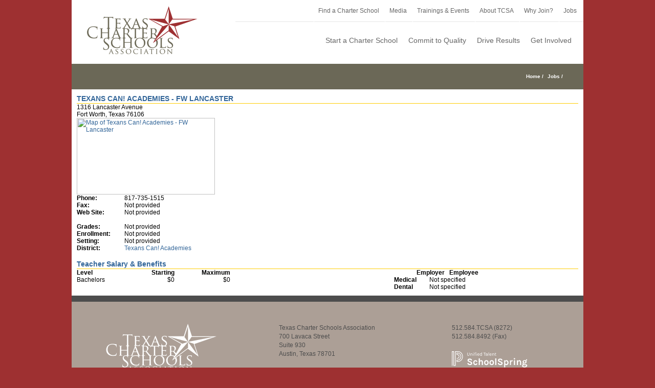

--- FILE ---
content_type: text/html;charset=UTF-8
request_url: https://txcharter.schoolspring.com/joblocation.cfm?lid=151736&jid=4102797
body_size: 2337
content:

<html lang="en">
<head>
<title>TCSA Job Board: Texans Can! Academies - Texans Can! Academies - FW Lancaster</title>
<link rel="stylesheet" href="/css/bootstrap.min.css">
<link href="/css/global.css" rel="stylesheet" type="text/css">
<link type="text/css" rel="stylesheet" media="all" href="/css/tcsa/style.css" />
<script src="/js/jquery-3.4.1.min.js"></script>


<meta name="keywords" content="teaching jobs,education jobs,principal jobs,teaching,teachers,educators,teacher positions,employment,teacher resume">
</head>

<body marginheight="0" marginwidth="0" topmargin="0" leftmargin="0">
	<div id="wrapper">
		<div class="header-wrapper">
	<div class="header-v3">
		<div class="logo" style="margin-right:0px;margin-top:15px;margin-left:0px;margin-bottom:44px;">
			<a href="http://www.txcharterschools.org">
				<img class="normal_logo" alt="Texas Charter Schools Association" src="/i/tcsa/top-logo.png">
			</a>
		</div>
		
		
		<div class="header-social">
			<div class="alignright">
				<div class="top-menu">
					<ul id="snav" class="menu">
						<li id="menu-item-4714" class="menu-item menu-item-type-post_type menu-item-object-page menu-item-has-children menu-item-4714" style="height: 43.2px; line-height: 43.2px;">
							<a href="http://www.txcharterschools.org/find-a-charter-school/" aria-haspopup="true">Find a Charter School</a>
						</li>
						<li id="menu-item-11989" class="menu-item menu-item-type-custom menu-item-object-custom menu-item-has-children menu-item-11989" style="height: 43.2px; line-height: 43.2px;">
							<a href="#" aria-haspopup="true">Media</a>				
						</li>
						<li id="menu-item-11990" class="menu-item menu-item-type-custom menu-item-object-custom menu-item-has-children menu-item-11990" style="height: 43.2px; line-height: 43.2px;">
							<a href="http://www.txcharterschools.org/news-events/event-calendar/" aria-haspopup="true">Trainings & Events</a>
						</li>
						<li id="menu-item-4716" class="menu-item menu-item-type-post_type menu-item-object-page menu-item-has-children menu-item-4716" style="height: 43.2px; line-height: 43.2px;">
							<a href="http://www.txcharterschools.org/message-from-the-ed/" aria-haspopup="true">About TCSA</a>
						</li>
						<li id="menu-item-4761" class="menu-item menu-item-type-post_type menu-item-object-page current-page-ancestor current-menu-ancestor current-menu-parent current-page-parent current_page_parent current_page_ancestor menu-item-has-children menu-item-4761" style="height: 43.2px; line-height: 43.2px;">
							<a href="http://www.txcharterschools.org/charter-school-membership/" aria-haspopup="true">Why Join?</a>
						</li>
						<li id="menu-item-11909" class="menu-item menu-item-type-custom menu-item-object-custom menu-item-11909" style="height: 43.2px; line-height: 43.2px;">
							<a href="/search.cfm?" target="_blank" aria-haspopup="true">Jobs</a>
						</li>
					</ul>
				</div>
				<header id="header">
					<div class="avada-row" style="margin-top:0px;margin-bottom:0px;">
						<nav id="nav" class="nav-holder cf" style="padding-right: 10px">
							<ul class="navigation menu fusion-navbar-nav cf" style="background-color:-red; padding-top: 5px">								
								<li id="menu-item-4712" class="menu-item menu-item-type-post_type menu-item-object-page menu-item-has-children menu-item-4712 fusion-megamenu-menu">
									<a href="http://www.txcharterschools.org/start-a-charter-school/" aria-haspopup="true" style="line-height: 63px">Start a Charter School</a>
								</li>
								<li id="menu-item-4711" class="menu-item menu-item-type-post_type menu-item-object-page menu-item-has-children menu-item-4711 fusion-megamenu-menu">
									<a href="http://www.txcharterschools.org/what-is-the-quality-framework/quality-framework-overview/" aria-haspopup="true" style="line-height: 63px">Commit to Quality</a>
								</li>								
								<li id="menu-item-11920" class="menu-item menu-item-type-post_type menu-item-object-page menu-item-has-children menu-item-11920 fusion-megamenu-menu">
									<a href="http://www.txcharterschools.org/tools-for-success/attend-a-training/" aria-haspopup="true" style="line-height: 63px">Drive Results</a>
								</li>
								<li id="menu-item-11923" class="menu-item menu-item-type-post_type menu-item-object-page menu-item-has-children menu-item-11923 fusion-megamenu-menu">
									<a href="http://www.txcharterschools.org/speak-out/" aria-haspopup="true" style="line-height: 63px">Get Involved</a>
								</li>
							</ul>
						</nav>
					</div>
				</header>
				
			</div>
		</div>
	</div>
</div>
<div style="clear:both"></div>
<div class="page-title-container">
	<div class="page-title">
		<div class="page-title-wrapper">
			<ul class="breadcrumbs">
				<li>
					<a href="http://www.txcharterschools.org">Home</a>
				</li>
				<li>
					<a title="Jobs" href="/search.cfm">Jobs</a>
				</li>
			</ul>
		</div>
	</div>
</div>
		<div id="main" class="clearfix " style="padding: 10px">
				 
<TABLE WIDTH="100%" ALIGN="center" CELLPADDING="0" CELLSPACING="3" BORDER="0">
	<TR>
		<TD COLSPAN="2" CLASS="textHeader"><B>TEXANS CAN! ACADEMIES - FW LANCASTER</B></TD>
	</TR>
	<TR>
		<TD VALIGN="top">
		<TABLE BORDER="0" CELLSPACING="0" CELLPADDING="2">
			<TR>
				<TD COLSPAN="2">1316 Lancaster Avenue<br />
				Fort Worth,
				Texas 76106
					<noscript><br /><a target="_blank" href="http://maps.google.com/maps?q=1316 Lancaster Avenue,+,+76106">View Map</a></noscript>
				</TD>
			</TR>
			<tr>
				<td colspan="2" onclick="window.location='/jobmap.cfm?lid=151736&jid=4102797'">
				
					<a href="/jobmap.cfm?lid=151736&jid=4102797"><img width="270" height="150" src="https://maps.googleapis.com/maps/api/staticmap?sensor=false&center=32.7459,-97.3157&zoom=8&size=270x150&maptype=roadmap&markers=icon:http://schoolspring.com/i/global/mapmarker.png|32.7459,-97.3157&key=AIzaSyAarn9HqhFEVgtd6quyo114lh9Sr1XaqKc" border="1" alt="Map of Texans Can! Academies - FW Lancaster"></a>
					
				</td>
			</tr>
			<TR>
				<TD><B>Phone:&nbsp;</B></TD>
				<TD>817-735-1515</TD>
			</TR>
			<TR>
				<TD><B>Fax:&nbsp;</B></TD>
				<TD>Not provided</TD>
			</TR>

			
				<TR>
					<TD><B>Web&nbsp;Site:&nbsp;</B></TD>
					<TD>Not provided</TD>
				</TR>
				<TR>
					<TD><BR><B>Grades:&nbsp;</B></TD>
					<TD><BR>Not provided</TD>
				</TR>
				<TR>
					<TD><B>Enrollment:&nbsp;</B></TD>
					<TD>Not provided</TD>
				</TR>
				<TR>
					<TD><B>Setting:&nbsp;</B></TD>
					<TD>Not provided</TD>
				</TR>
				
					<TR>
						<TD><B>District:&nbsp;</B></TD>
						<TD><A HREF="/jobemployer.cfm?eid=11560&jid=4102797">Texans Can! Academies</A></TD>
					</TR>
				
		</TABLE>
		</TD>
		<TD VALIGN="top">
		
		</TD>
	</TR>

	<TR>
		<TD COLSPAN="2" CLASS="textHeader"><br />Teacher Salary &amp; Benefits</TD>
	</TR>
	<TR>
		<TD valign="top"><TABLE WIDTH="300" CELLSPACING="0" CELLPADDING="2" BORDER="0" CLASS="textDefault">
			<TR>
				<TD><B>Level</B></TD>
				<TD ALIGN="right"><B>Starting</B></TD>
				<TD ALIGN="right"><B>Maximum</B></TD>
			</TR>
			
				<TR>
					<TD>Bachelors</TD>
					<TD ALIGN="right">$0</TD>
					<TD ALIGN="right">$0</TD>
				</TR>
			
		</TABLE>
		</TD>
		<TD valign="top">
		<TABLE WIDTH="200" CELLSPACING="0" CELLPADDING="2" BORDER="0">
			<tr>
				<td rowspan="4"><img src="/i/global/spacer.gif" height="1" width="100" alt="spacer"></td>
			</tr>
			<TR>
				<TD></TD>
				<TD ALIGN="right"><B>Employer</B></TD>
				<TD ALIGN="right">&nbsp;&nbsp;&nbsp;<B>Employee</B></TD>
			</TR>
			
			<TR>
				<TD><B>Medical</B></TD>
				
					<td colspan="2" align="center">Not specified</td>
				
			</TR>
			<TR>
				<TD><B>Dental</B></TD>
				
					<td colspan="2" align="center">Not specified</td>
				
			</TR>
		</TABLE>
		</TD>
	</TR>
	
</TABLE>

		</div>
		<footer class="footer-area">
	<div class="avada-row">
		<section class="columns columns-4">
			<article class="col">
				<div id="text-2" class="footer-widget-col widget_text">
					<div class="textwidget" style="margin-left: 15px">
						<img alt="TCSA logo" src="/i/tcsa/tcsa-logo-white.png">
					</div>
				</div>
			</article>
			<article class="col">
				<div id="recent-posts-6" class="footer-widget-col widget_recent_entries">
					Texas Charter Schools Association<br>
					700 Lavaca Street<br>
					Suite 930<br>
					Austin, Texas 78701<br>
				</div>
			</article>
			<article class="col">
				<div id="recent-posts-6" class="footer-widget-col widget_recent_entries" style="padding-right: 10px">
					512.584.TCSA (8272)<br>
					512.584.8492 (Fax)<br>
					<div style="float:right; padding-top: 20px"><img alt="Schoolspring logo" src="/images/ss-logo-inverse.svg" style="width:150px"></div>
				</div>
			</article>
		</section>
	</div>
</footer>
<footer id="footer">
	<div class="avada-row">
		<ul class="social-networks social-networks">
			<li class="facebook">
				<a href="http://www.facebook.com/TCSAnews" target="_blank"><img alt="facebook icon" src="/i/tcsa/facebook2@2x.png" style="border:solid 0px; width: 25px" ></a>
			</li>
			<li class="twitter">
				<a href="http://twitter.com/tcsanews" target="_blank"><img alt="twitter icon" src="/i/tcsa/twitter2@2x.png" style="border:solid 0px; width: 25px"></a>
			</li>
			<li class="linkedin">
				<a href="http://www.linkedin.com/company/texas-charter-schools-association" target="_blank"><img alt="linkedin icon" src="/i/tcsa/linkedin2@2x.png" style="border:solid 0px; width: 25px"></a>
			</li>
			<li class="youtube">
				<a href="http://www.youtube.com/user/txcharterschools" target="_blank"><img alt="youtube icon" src="/i/tcsa/youtube2@2x.png" style="border:solid 0px; width: 25px"></a>
			</li>
		</ul>
		<ul class="copyrightR">
			<li>Copyright 2026 Texas Charter Schools | All Rights Reserved</li>
		</ul>
	</div>
</footer>

	</div>
<script type="text/javascript" src="/_Incapsula_Resource?SWJIYLWA=719d34d31c8e3a6e6fffd425f7e032f3&ns=2&cb=1499665673" async></script></body>

</html>
